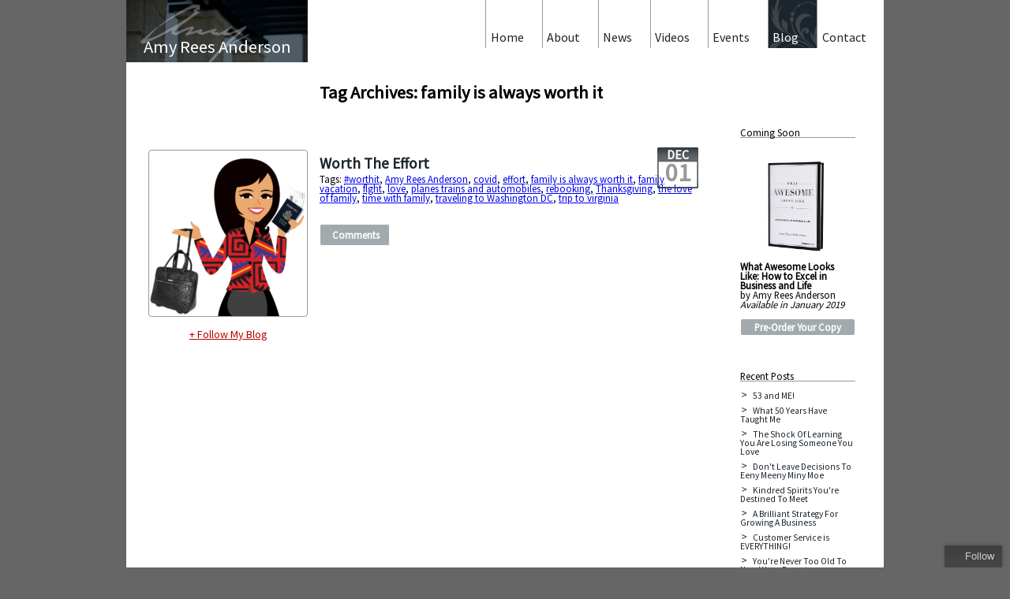

--- FILE ---
content_type: text/html; charset=UTF-8
request_url: http://www.amyreesanderson.com/blog/tag/family-is-always-worth-it/
body_size: 10631
content:
<!DOCTYPE html>
<html lang="en-US">
<head>
<meta http-equiv="X-UA-Compatible" content="IE=edge" >
<meta http-equiv="content-type" content="text/html; charset="UTF-8" />
<meta name="viewport" content="width=device-width" />
<title>family is always worth it  |  Amy Rees Anderson&#039;s Blog</title>
<meta http-equiv="content-language" content="en">
<meta name="keywords" content="amy rees anderson, business blog, entrepreneur, businesswoman, angel investor, CEO " />
<meta name="description" content="" />
<meta property="og:image" content="https://www.amyreesanderson.com/blog/wp-content/uploads/2019/04/Travel-200x200.png"/>
<link rel="stylesheet" type="text/css" href="http://www.amyreesanderson.com/blog/wp-content/themes/blankslate/style.css" />
<title>family is always worth it &#8211; Amy Rees Anderson&#039;s Blog</title>
<meta name='robots' content='max-image-preview:large' />
	<style>img:is([sizes="auto" i], [sizes^="auto," i]) { contain-intrinsic-size: 3000px 1500px }</style>
	<link rel="alternate" type="application/rss+xml" title="Amy Rees Anderson&#039;s Blog &raquo; Feed" href="https://www.amyreesanderson.com/blog/feed/" />
<link rel="alternate" type="application/rss+xml" title="Amy Rees Anderson&#039;s Blog &raquo; Comments Feed" href="https://www.amyreesanderson.com/blog/comments/feed/" />
<link rel="alternate" type="application/rss+xml" title="Amy Rees Anderson&#039;s Blog &raquo; family is always worth it Tag Feed" href="https://www.amyreesanderson.com/blog/tag/family-is-always-worth-it/feed/" />
		<!-- This site uses the Google Analytics by ExactMetrics plugin v8.8.0 - Using Analytics tracking - https://www.exactmetrics.com/ -->
		<!-- Note: ExactMetrics is not currently configured on this site. The site owner needs to authenticate with Google Analytics in the ExactMetrics settings panel. -->
					<!-- No tracking code set -->
				<!-- / Google Analytics by ExactMetrics -->
		<script type="text/javascript">
/* <![CDATA[ */
window._wpemojiSettings = {"baseUrl":"https:\/\/s.w.org\/images\/core\/emoji\/16.0.1\/72x72\/","ext":".png","svgUrl":"https:\/\/s.w.org\/images\/core\/emoji\/16.0.1\/svg\/","svgExt":".svg","source":{"concatemoji":"http:\/\/www.amyreesanderson.com\/blog\/wp-includes\/js\/wp-emoji-release.min.js?ver=6.8.3"}};
/*! This file is auto-generated */
!function(s,n){var o,i,e;function c(e){try{var t={supportTests:e,timestamp:(new Date).valueOf()};sessionStorage.setItem(o,JSON.stringify(t))}catch(e){}}function p(e,t,n){e.clearRect(0,0,e.canvas.width,e.canvas.height),e.fillText(t,0,0);var t=new Uint32Array(e.getImageData(0,0,e.canvas.width,e.canvas.height).data),a=(e.clearRect(0,0,e.canvas.width,e.canvas.height),e.fillText(n,0,0),new Uint32Array(e.getImageData(0,0,e.canvas.width,e.canvas.height).data));return t.every(function(e,t){return e===a[t]})}function u(e,t){e.clearRect(0,0,e.canvas.width,e.canvas.height),e.fillText(t,0,0);for(var n=e.getImageData(16,16,1,1),a=0;a<n.data.length;a++)if(0!==n.data[a])return!1;return!0}function f(e,t,n,a){switch(t){case"flag":return n(e,"\ud83c\udff3\ufe0f\u200d\u26a7\ufe0f","\ud83c\udff3\ufe0f\u200b\u26a7\ufe0f")?!1:!n(e,"\ud83c\udde8\ud83c\uddf6","\ud83c\udde8\u200b\ud83c\uddf6")&&!n(e,"\ud83c\udff4\udb40\udc67\udb40\udc62\udb40\udc65\udb40\udc6e\udb40\udc67\udb40\udc7f","\ud83c\udff4\u200b\udb40\udc67\u200b\udb40\udc62\u200b\udb40\udc65\u200b\udb40\udc6e\u200b\udb40\udc67\u200b\udb40\udc7f");case"emoji":return!a(e,"\ud83e\udedf")}return!1}function g(e,t,n,a){var r="undefined"!=typeof WorkerGlobalScope&&self instanceof WorkerGlobalScope?new OffscreenCanvas(300,150):s.createElement("canvas"),o=r.getContext("2d",{willReadFrequently:!0}),i=(o.textBaseline="top",o.font="600 32px Arial",{});return e.forEach(function(e){i[e]=t(o,e,n,a)}),i}function t(e){var t=s.createElement("script");t.src=e,t.defer=!0,s.head.appendChild(t)}"undefined"!=typeof Promise&&(o="wpEmojiSettingsSupports",i=["flag","emoji"],n.supports={everything:!0,everythingExceptFlag:!0},e=new Promise(function(e){s.addEventListener("DOMContentLoaded",e,{once:!0})}),new Promise(function(t){var n=function(){try{var e=JSON.parse(sessionStorage.getItem(o));if("object"==typeof e&&"number"==typeof e.timestamp&&(new Date).valueOf()<e.timestamp+604800&&"object"==typeof e.supportTests)return e.supportTests}catch(e){}return null}();if(!n){if("undefined"!=typeof Worker&&"undefined"!=typeof OffscreenCanvas&&"undefined"!=typeof URL&&URL.createObjectURL&&"undefined"!=typeof Blob)try{var e="postMessage("+g.toString()+"("+[JSON.stringify(i),f.toString(),p.toString(),u.toString()].join(",")+"));",a=new Blob([e],{type:"text/javascript"}),r=new Worker(URL.createObjectURL(a),{name:"wpTestEmojiSupports"});return void(r.onmessage=function(e){c(n=e.data),r.terminate(),t(n)})}catch(e){}c(n=g(i,f,p,u))}t(n)}).then(function(e){for(var t in e)n.supports[t]=e[t],n.supports.everything=n.supports.everything&&n.supports[t],"flag"!==t&&(n.supports.everythingExceptFlag=n.supports.everythingExceptFlag&&n.supports[t]);n.supports.everythingExceptFlag=n.supports.everythingExceptFlag&&!n.supports.flag,n.DOMReady=!1,n.readyCallback=function(){n.DOMReady=!0}}).then(function(){return e}).then(function(){var e;n.supports.everything||(n.readyCallback(),(e=n.source||{}).concatemoji?t(e.concatemoji):e.wpemoji&&e.twemoji&&(t(e.twemoji),t(e.wpemoji)))}))}((window,document),window._wpemojiSettings);
/* ]]> */
</script>
<style id='wp-emoji-styles-inline-css' type='text/css'>

	img.wp-smiley, img.emoji {
		display: inline !important;
		border: none !important;
		box-shadow: none !important;
		height: 1em !important;
		width: 1em !important;
		margin: 0 0.07em !important;
		vertical-align: -0.1em !important;
		background: none !important;
		padding: 0 !important;
	}
</style>
<link rel='stylesheet' id='wp-block-library-css' href='http://www.amyreesanderson.com/blog/wp-includes/css/dist/block-library/style.min.css?ver=6.8.3' type='text/css' media='all' />
<style id='classic-theme-styles-inline-css' type='text/css'>
/*! This file is auto-generated */
.wp-block-button__link{color:#fff;background-color:#32373c;border-radius:9999px;box-shadow:none;text-decoration:none;padding:calc(.667em + 2px) calc(1.333em + 2px);font-size:1.125em}.wp-block-file__button{background:#32373c;color:#fff;text-decoration:none}
</style>
<style id='global-styles-inline-css' type='text/css'>
:root{--wp--preset--aspect-ratio--square: 1;--wp--preset--aspect-ratio--4-3: 4/3;--wp--preset--aspect-ratio--3-4: 3/4;--wp--preset--aspect-ratio--3-2: 3/2;--wp--preset--aspect-ratio--2-3: 2/3;--wp--preset--aspect-ratio--16-9: 16/9;--wp--preset--aspect-ratio--9-16: 9/16;--wp--preset--color--black: #000000;--wp--preset--color--cyan-bluish-gray: #abb8c3;--wp--preset--color--white: #ffffff;--wp--preset--color--pale-pink: #f78da7;--wp--preset--color--vivid-red: #cf2e2e;--wp--preset--color--luminous-vivid-orange: #ff6900;--wp--preset--color--luminous-vivid-amber: #fcb900;--wp--preset--color--light-green-cyan: #7bdcb5;--wp--preset--color--vivid-green-cyan: #00d084;--wp--preset--color--pale-cyan-blue: #8ed1fc;--wp--preset--color--vivid-cyan-blue: #0693e3;--wp--preset--color--vivid-purple: #9b51e0;--wp--preset--gradient--vivid-cyan-blue-to-vivid-purple: linear-gradient(135deg,rgba(6,147,227,1) 0%,rgb(155,81,224) 100%);--wp--preset--gradient--light-green-cyan-to-vivid-green-cyan: linear-gradient(135deg,rgb(122,220,180) 0%,rgb(0,208,130) 100%);--wp--preset--gradient--luminous-vivid-amber-to-luminous-vivid-orange: linear-gradient(135deg,rgba(252,185,0,1) 0%,rgba(255,105,0,1) 100%);--wp--preset--gradient--luminous-vivid-orange-to-vivid-red: linear-gradient(135deg,rgba(255,105,0,1) 0%,rgb(207,46,46) 100%);--wp--preset--gradient--very-light-gray-to-cyan-bluish-gray: linear-gradient(135deg,rgb(238,238,238) 0%,rgb(169,184,195) 100%);--wp--preset--gradient--cool-to-warm-spectrum: linear-gradient(135deg,rgb(74,234,220) 0%,rgb(151,120,209) 20%,rgb(207,42,186) 40%,rgb(238,44,130) 60%,rgb(251,105,98) 80%,rgb(254,248,76) 100%);--wp--preset--gradient--blush-light-purple: linear-gradient(135deg,rgb(255,206,236) 0%,rgb(152,150,240) 100%);--wp--preset--gradient--blush-bordeaux: linear-gradient(135deg,rgb(254,205,165) 0%,rgb(254,45,45) 50%,rgb(107,0,62) 100%);--wp--preset--gradient--luminous-dusk: linear-gradient(135deg,rgb(255,203,112) 0%,rgb(199,81,192) 50%,rgb(65,88,208) 100%);--wp--preset--gradient--pale-ocean: linear-gradient(135deg,rgb(255,245,203) 0%,rgb(182,227,212) 50%,rgb(51,167,181) 100%);--wp--preset--gradient--electric-grass: linear-gradient(135deg,rgb(202,248,128) 0%,rgb(113,206,126) 100%);--wp--preset--gradient--midnight: linear-gradient(135deg,rgb(2,3,129) 0%,rgb(40,116,252) 100%);--wp--preset--font-size--small: 13px;--wp--preset--font-size--medium: 20px;--wp--preset--font-size--large: 36px;--wp--preset--font-size--x-large: 42px;--wp--preset--spacing--20: 0.44rem;--wp--preset--spacing--30: 0.67rem;--wp--preset--spacing--40: 1rem;--wp--preset--spacing--50: 1.5rem;--wp--preset--spacing--60: 2.25rem;--wp--preset--spacing--70: 3.38rem;--wp--preset--spacing--80: 5.06rem;--wp--preset--shadow--natural: 6px 6px 9px rgba(0, 0, 0, 0.2);--wp--preset--shadow--deep: 12px 12px 50px rgba(0, 0, 0, 0.4);--wp--preset--shadow--sharp: 6px 6px 0px rgba(0, 0, 0, 0.2);--wp--preset--shadow--outlined: 6px 6px 0px -3px rgba(255, 255, 255, 1), 6px 6px rgba(0, 0, 0, 1);--wp--preset--shadow--crisp: 6px 6px 0px rgba(0, 0, 0, 1);}:where(.is-layout-flex){gap: 0.5em;}:where(.is-layout-grid){gap: 0.5em;}body .is-layout-flex{display: flex;}.is-layout-flex{flex-wrap: wrap;align-items: center;}.is-layout-flex > :is(*, div){margin: 0;}body .is-layout-grid{display: grid;}.is-layout-grid > :is(*, div){margin: 0;}:where(.wp-block-columns.is-layout-flex){gap: 2em;}:where(.wp-block-columns.is-layout-grid){gap: 2em;}:where(.wp-block-post-template.is-layout-flex){gap: 1.25em;}:where(.wp-block-post-template.is-layout-grid){gap: 1.25em;}.has-black-color{color: var(--wp--preset--color--black) !important;}.has-cyan-bluish-gray-color{color: var(--wp--preset--color--cyan-bluish-gray) !important;}.has-white-color{color: var(--wp--preset--color--white) !important;}.has-pale-pink-color{color: var(--wp--preset--color--pale-pink) !important;}.has-vivid-red-color{color: var(--wp--preset--color--vivid-red) !important;}.has-luminous-vivid-orange-color{color: var(--wp--preset--color--luminous-vivid-orange) !important;}.has-luminous-vivid-amber-color{color: var(--wp--preset--color--luminous-vivid-amber) !important;}.has-light-green-cyan-color{color: var(--wp--preset--color--light-green-cyan) !important;}.has-vivid-green-cyan-color{color: var(--wp--preset--color--vivid-green-cyan) !important;}.has-pale-cyan-blue-color{color: var(--wp--preset--color--pale-cyan-blue) !important;}.has-vivid-cyan-blue-color{color: var(--wp--preset--color--vivid-cyan-blue) !important;}.has-vivid-purple-color{color: var(--wp--preset--color--vivid-purple) !important;}.has-black-background-color{background-color: var(--wp--preset--color--black) !important;}.has-cyan-bluish-gray-background-color{background-color: var(--wp--preset--color--cyan-bluish-gray) !important;}.has-white-background-color{background-color: var(--wp--preset--color--white) !important;}.has-pale-pink-background-color{background-color: var(--wp--preset--color--pale-pink) !important;}.has-vivid-red-background-color{background-color: var(--wp--preset--color--vivid-red) !important;}.has-luminous-vivid-orange-background-color{background-color: var(--wp--preset--color--luminous-vivid-orange) !important;}.has-luminous-vivid-amber-background-color{background-color: var(--wp--preset--color--luminous-vivid-amber) !important;}.has-light-green-cyan-background-color{background-color: var(--wp--preset--color--light-green-cyan) !important;}.has-vivid-green-cyan-background-color{background-color: var(--wp--preset--color--vivid-green-cyan) !important;}.has-pale-cyan-blue-background-color{background-color: var(--wp--preset--color--pale-cyan-blue) !important;}.has-vivid-cyan-blue-background-color{background-color: var(--wp--preset--color--vivid-cyan-blue) !important;}.has-vivid-purple-background-color{background-color: var(--wp--preset--color--vivid-purple) !important;}.has-black-border-color{border-color: var(--wp--preset--color--black) !important;}.has-cyan-bluish-gray-border-color{border-color: var(--wp--preset--color--cyan-bluish-gray) !important;}.has-white-border-color{border-color: var(--wp--preset--color--white) !important;}.has-pale-pink-border-color{border-color: var(--wp--preset--color--pale-pink) !important;}.has-vivid-red-border-color{border-color: var(--wp--preset--color--vivid-red) !important;}.has-luminous-vivid-orange-border-color{border-color: var(--wp--preset--color--luminous-vivid-orange) !important;}.has-luminous-vivid-amber-border-color{border-color: var(--wp--preset--color--luminous-vivid-amber) !important;}.has-light-green-cyan-border-color{border-color: var(--wp--preset--color--light-green-cyan) !important;}.has-vivid-green-cyan-border-color{border-color: var(--wp--preset--color--vivid-green-cyan) !important;}.has-pale-cyan-blue-border-color{border-color: var(--wp--preset--color--pale-cyan-blue) !important;}.has-vivid-cyan-blue-border-color{border-color: var(--wp--preset--color--vivid-cyan-blue) !important;}.has-vivid-purple-border-color{border-color: var(--wp--preset--color--vivid-purple) !important;}.has-vivid-cyan-blue-to-vivid-purple-gradient-background{background: var(--wp--preset--gradient--vivid-cyan-blue-to-vivid-purple) !important;}.has-light-green-cyan-to-vivid-green-cyan-gradient-background{background: var(--wp--preset--gradient--light-green-cyan-to-vivid-green-cyan) !important;}.has-luminous-vivid-amber-to-luminous-vivid-orange-gradient-background{background: var(--wp--preset--gradient--luminous-vivid-amber-to-luminous-vivid-orange) !important;}.has-luminous-vivid-orange-to-vivid-red-gradient-background{background: var(--wp--preset--gradient--luminous-vivid-orange-to-vivid-red) !important;}.has-very-light-gray-to-cyan-bluish-gray-gradient-background{background: var(--wp--preset--gradient--very-light-gray-to-cyan-bluish-gray) !important;}.has-cool-to-warm-spectrum-gradient-background{background: var(--wp--preset--gradient--cool-to-warm-spectrum) !important;}.has-blush-light-purple-gradient-background{background: var(--wp--preset--gradient--blush-light-purple) !important;}.has-blush-bordeaux-gradient-background{background: var(--wp--preset--gradient--blush-bordeaux) !important;}.has-luminous-dusk-gradient-background{background: var(--wp--preset--gradient--luminous-dusk) !important;}.has-pale-ocean-gradient-background{background: var(--wp--preset--gradient--pale-ocean) !important;}.has-electric-grass-gradient-background{background: var(--wp--preset--gradient--electric-grass) !important;}.has-midnight-gradient-background{background: var(--wp--preset--gradient--midnight) !important;}.has-small-font-size{font-size: var(--wp--preset--font-size--small) !important;}.has-medium-font-size{font-size: var(--wp--preset--font-size--medium) !important;}.has-large-font-size{font-size: var(--wp--preset--font-size--large) !important;}.has-x-large-font-size{font-size: var(--wp--preset--font-size--x-large) !important;}
:where(.wp-block-post-template.is-layout-flex){gap: 1.25em;}:where(.wp-block-post-template.is-layout-grid){gap: 1.25em;}
:where(.wp-block-columns.is-layout-flex){gap: 2em;}:where(.wp-block-columns.is-layout-grid){gap: 2em;}
:root :where(.wp-block-pullquote){font-size: 1.5em;line-height: 1.6;}
</style>
<script type="text/javascript" src="http://www.amyreesanderson.com/blog/wp-includes/js/jquery/jquery.min.js?ver=3.7.1" id="jquery-core-js"></script>
<script type="text/javascript" src="http://www.amyreesanderson.com/blog/wp-includes/js/jquery/jquery-migrate.min.js?ver=3.4.1" id="jquery-migrate-js"></script>
<link rel="https://api.w.org/" href="https://www.amyreesanderson.com/blog/wp-json/" /><link rel="alternate" title="JSON" type="application/json" href="https://www.amyreesanderson.com/blog/wp-json/wp/v2/tags/24539" /><link rel="EditURI" type="application/rsd+xml" title="RSD" href="https://www.amyreesanderson.com/blog/xmlrpc.php?rsd" />
<meta name="generator" content="WordPress 6.8.3" />
<link href='https://fonts.googleapis.com/css?family=Source+Sans+Pro' rel='stylesheet' type='text/css'>
<script charset="utf-8" src="https://widgets.twimg.com/j/2/widget.js"></script>
<script type="text/javascript" src="https://ajax.googleapis.com/ajax/libs/jquery/1.7.0/jquery.min.js"></script>

<!--[if lt IE 9]>
	<script type="text/javascript" src="https://www.amyreesanderson.com/script/mediaqueries.js"></script>
	<script src="//html5shim.googlecode.com/svn/trunk/html5.js"></script>
	<style>#main-nav{display:none;}</style>
<![endif]-->
<!--[if IE]>
	<style>.entry-meta{top:8px;}</style>
<![endif]-->

<script type="text/javascript">var addthis_config = {"data_track_addressbar":true};</script>
<script type="text/javascript" src="https://s7.addthis.com/js/300/addthis_widget.js#pubid=ra-504785954fed9a3e"></script>

<script>
	 // DOM ready
	 $(function() {
	   
      // Create the dropdown base
      $("<select />").appendTo("#main-nav");
      
      // Create default option "Go to..."
      $("<option />", {
         "selected": "selected",
         "value"   : "",
         "text"    : "Go to..."
      }).appendTo("#main-nav select");
      
      // Populate dropdown with menu items
      $("#main-nav a").each(function() {
       var el = $(this);
       $("<option />", {
           "value"   : el.attr("href"),
           "text"    : el.text()
       }).appendTo("#main-nav select");
      });
      
	   // To make dropdown actually work
	   // To make more unobtrusive: https://css-tricks.com/4064-unobtrusive-page-changer/
      $("#main-nav select").change(function() {
        window.location = $(this).find("option:selected").val();
      });
	 
	 });
	</script>

<SCRIPT TYPE="text/javascript">
<!--
function popup(mylink, windowname)
{
if (! window.focus)return true;
var href;
if (typeof(mylink) == 'string')
   href=mylink;
else
   href=mylink.href;
window.open(href, windowname, 'width=700,height=500,scrollbars=yes');
return false;
}
//-->
</SCRIPT>

<script type="text/javascript">
function recordOutboundLink(link, category, action) {
try {
var myTracker=_gat._getTrackerByName();
_gaq.push(['myTracker._trackEvent', category , action ]);
setTimeout('document.location = "' + link.href + '"', 100)
}catch(err){}
}
</script>

</head>
<body class="archive tag tag-family-is-always-worth-it tag-24539 wp-theme-blankslate">
<div class="wrapper" >
<div class="mobi-header">
    	<h1>Amy Rees Anderson</h1>
    </div>
    <div id="main-nav">
        <ul> 
            <li><a href="https://www.amyreesanderson.com/index.html">Home</a></li> 		 
            <li><a href="https://www.amyreesanderson.com/about.html">About</a></li>
            <li><a href="https://www.amyreesanderson.com/news.html">News</a></li> 
            <li><a href="https://www.amyreesanderson.com/videos.html">Videos</a></li> 
            <li><a href="https://www.amyreesanderson.com/events.html">Events</a></li> 
            <li><a href="https://www.amyreesanderson.com/blog/">Blog</a></li> 
            <li><a href="https://www.amyreesanderson.com/contact.html">Contact</a></li>             
        </ul>
    </div>

   <div class="left-col">

    <div class="logo">
    	<img src="/img/amy-secondary-hero.jpg"/>
        <h1>Amy Rees Anderson</h1>
    </div>

<div class="amy-avatar">
	<img src="https://www.amyreesanderson.com/blog/wp-content/uploads/2019/04/Travel-200x200.png"/><br/ >
	<a href="https://feedburner.google.com/fb/a/mailverify?uri=AmyReesAndersonsBlog&amp;loc=en_US" style="color:#B80000;font-family:Source Sans Pro;margin-top:12px;font-size:14px;display:block;text-align:center;" target="_blank" onClick="return popup(this, 'notes')" onClick="_gaq.push(['_trackEvent', 'subscribe', 'Follow-Blog']);">+ Follow My Blog</a>
</div>

    </div>

    <div class="wide-col">

    <div class="menu" > 
        <a href="https://www.amyreesanderson.com/contact.html" id="item"><div>Contact</div></a>
        <a href="https://www.amyreesanderson.com/blog/" id="selected"><div>Blog</div></a> 
        <a href="https://www.amyreesanderson.com/events.html" id="item"><div>Events</div></a>
        <a href="https://www.amyreesanderson.com/videos.html" id="item"><div>Videos</div></a>
        <a href="https://www.amyreesanderson.com/news.html" id="item"><div>News</div></a>
        <a href="https://www.amyreesanderson.com/about.html" id="item"><div>About</div></a>
		<a href="https://www.amyreesanderson.com/index.html" id="item"><div>Home</div></a> 
    </div>

<div class="content">
<section id="wp-branding">
<div id="blog-title"><a href="https://www.amyreesanderson.com/blog/" title="Amy Rees Anderson&#039;s Blog" rel="home">Amy Rees Anderson&#039;s Blog</a></div>
<div id="blog-description"></div>
</section>
<div id="container"><section id="content" role="main">
<header class="header">
<h1 class="entry-title">Tag Archives: family is always worth it</h1>
</header>
<article id="post-13469" class="post-13469 post type-post status-publish format-standard has-post-thumbnail hentry category-uncategorized tag-worthit tag-amy-rees-anderson tag-covid tag-effort tag-family-is-always-worth-it tag-family-vacation tag-flght tag-love tag-planes-trains-and-automobiles tag-rebooking tag-thanksgiving tag-the-love-of-family tag-time-with-family tag-traveling-to-washington-dc tag-trip-to-virginia">

<header>

<h2 class="entry-title"><a href="https://www.amyreesanderson.com/blog/worth-the-effort/" title="Worth The Effort" rel="bookmark">Worth The Effort</a></h2> 

<section class="entry-meta">

<span class="entry-date"><title="Dec-01">Dec</span><span class="entry-date-day"><br />01</span>

</section>
</header>

<section class="entry-summary">
<p>Normally for Thanksgiving I host my family and extended family at my home for dinner, but because my Mom and Dad have to stay isolated this year there wasn&#8217;t a dinner planned. So my husband and I decided we&#8217;d take our kids to Virginia to spend Thanksgiving with two of my brothers and their families.   [&hellip;]</p>
</section>
<footer class="entry-footer">

<span class="cat-links">Categories: <a href="https://www.amyreesanderson.com/blog/category/uncategorized/" rel="category tag">Uncategorized</a></span>

<span class="tag-links">Tags: <a href="https://www.amyreesanderson.com/blog/tag/worthit/" rel="tag">#worthit</a>, <a href="https://www.amyreesanderson.com/blog/tag/amy-rees-anderson/" rel="tag">Amy Rees Anderson</a>, <a href="https://www.amyreesanderson.com/blog/tag/covid/" rel="tag">covid</a>, <a href="https://www.amyreesanderson.com/blog/tag/effort/" rel="tag">effort</a>, <a href="https://www.amyreesanderson.com/blog/tag/family-is-always-worth-it/" rel="tag">family is always worth it</a>, <a href="https://www.amyreesanderson.com/blog/tag/family-vacation/" rel="tag">family vacation</a>, <a href="https://www.amyreesanderson.com/blog/tag/flght/" rel="tag">flght</a>, <a href="https://www.amyreesanderson.com/blog/tag/love/" rel="tag">love</a>, <a href="https://www.amyreesanderson.com/blog/tag/planes-trains-and-automobiles/" rel="tag">planes trains and automobiles</a>, <a href="https://www.amyreesanderson.com/blog/tag/rebooking/" rel="tag">rebooking</a>, <a href="https://www.amyreesanderson.com/blog/tag/thanksgiving/" rel="tag">Thanksgiving</a>, <a href="https://www.amyreesanderson.com/blog/tag/the-love-of-family/" rel="tag">the love of family</a>, <a href="https://www.amyreesanderson.com/blog/tag/time-with-family/" rel="tag">time with family</a>, <a href="https://www.amyreesanderson.com/blog/tag/traveling-to-washington-dc/" rel="tag">traveling to Washington DC</a>, <a href="https://www.amyreesanderson.com/blog/tag/trip-to-virginia/" rel="tag">trip to virginia</a></span>

<span class="meta-sep"><br/><br/></span> <span class="comments-link"><a href="https://www.amyreesanderson.com/blog/worth-the-effort/#respond">Comments</a></span>
</footer> 
</article></section>
</div>
</div>
        <div class="right-col">
			Coming Soon
		<div class="right-box book">
			<img src="/img/What-Awesome-Looks-Like.png">
			<div><b>What Awesome Looks Like: How to Excel in Business and Life</b><div>by Amy Rees Anderson</div></div>
			<div><i>Available in January 2019</i></div>
			<div><a class="book-link" href="https://www.amazon.com/What-Awesome-Looks-Like-Business/dp/1946633763">Pre-Order Your Copy</a></div>
		</div>
	Recent Posts
		<div class="right-box-nobg" id="recent" >
	
		<ul>
			<li><a href="https://www.amyreesanderson.com/blog/53-and-me/" title="Look 53 and ME!" >53 and ME!</a> </li> <li><a href="https://www.amyreesanderson.com/blog/what-50-years-have-taught-me/" title="Look What 50 Years Have Taught Me" >What 50 Years Have Taught Me</a> </li> <li><a href="https://www.amyreesanderson.com/blog/the-shock-of-learning-you-are-losing-someone-you-love/" title="Look The Shock Of Learning You Are Losing Someone You Love" >The Shock Of Learning You Are Losing Someone You Love</a> </li> <li><a href="https://www.amyreesanderson.com/blog/dont-leave-decisions-to-eeny-meeny-miny-moe/" title="Look Don&#039;t Leave Decisions To Eeny Meeny Miny Moe" >Don't Leave Decisions To Eeny Meeny Miny Moe</a> </li> <li><a href="https://www.amyreesanderson.com/blog/kindred-spirits-youre-destined-to-meet/" title="Look Kindred Spirits You&#039;re Destined To Meet" >Kindred Spirits You're Destined To Meet</a> </li> <li><a href="https://www.amyreesanderson.com/blog/a-brilliant-strategy-for-growing-a-business/" title="Look A Brilliant Strategy For Growing A Business" >A Brilliant Strategy For Growing A Business</a> </li> <li><a href="https://www.amyreesanderson.com/blog/customer-service-is-everything/" title="Look Customer Service is EVERYTHING!" >Customer Service is EVERYTHING!</a> </li> <li><a href="https://www.amyreesanderson.com/blog/youre-never-too-old-to-need-your-parents/" title="Look You&#039;re Never Too Old To Need Your Parents" >You're Never Too Old To Need Your Parents</a> </li> <li><a href="https://www.amyreesanderson.com/blog/valuable-advice-for-husbands/" title="Look Valuable Advice For Husbands" >Valuable Advice For Husbands</a> </li> <li><a href="https://www.amyreesanderson.com/blog/when-good-people-come-together-great-things-happen/" title="Look When Good People Come Together, Great Things Happen" >When Good People Come Together, Great Things Happen</a> </li> 		</ul>
		</div>
		<div class="clear"></div>
	Archives
		<div class="right-box-nobg" id="archive">

			<ul>
				<li><a href='https://www.amyreesanderson.com/blog/2024/09/'>September 2024</a></li>
	<li><a href='https://www.amyreesanderson.com/blog/2021/09/'>September 2021</a></li>
	<li><a href='https://www.amyreesanderson.com/blog/2021/03/'>March 2021</a></li>
	<li><a href='https://www.amyreesanderson.com/blog/2021/02/'>February 2021</a></li>
	<li><a href='https://www.amyreesanderson.com/blog/2021/01/'>January 2021</a></li>
	<li><a href='https://www.amyreesanderson.com/blog/2020/12/'>December 2020</a></li>
	<li><a href='https://www.amyreesanderson.com/blog/2020/11/'>November 2020</a></li>
	<li><a href='https://www.amyreesanderson.com/blog/2020/10/'>October 2020</a></li>
	<li><a href='https://www.amyreesanderson.com/blog/2020/09/'>September 2020</a></li>
	<li><a href='https://www.amyreesanderson.com/blog/2020/08/'>August 2020</a></li>
	<li><a href='https://www.amyreesanderson.com/blog/2020/07/'>July 2020</a></li>
	<li><a href='https://www.amyreesanderson.com/blog/2020/06/'>June 2020</a></li>
	<li><a href='https://www.amyreesanderson.com/blog/2020/05/'>May 2020</a></li>
	<li><a href='https://www.amyreesanderson.com/blog/2020/04/'>April 2020</a></li>
	<li><a href='https://www.amyreesanderson.com/blog/2020/03/'>March 2020</a></li>
	<li><a href='https://www.amyreesanderson.com/blog/2020/02/'>February 2020</a></li>
	<li><a href='https://www.amyreesanderson.com/blog/2020/01/'>January 2020</a></li>
	<li><a href='https://www.amyreesanderson.com/blog/2019/12/'>December 2019</a></li>
	<li><a href='https://www.amyreesanderson.com/blog/2019/11/'>November 2019</a></li>
	<li><a href='https://www.amyreesanderson.com/blog/2019/10/'>October 2019</a></li>
	<li><a href='https://www.amyreesanderson.com/blog/2019/09/'>September 2019</a></li>
	<li><a href='https://www.amyreesanderson.com/blog/2019/08/'>August 2019</a></li>
	<li><a href='https://www.amyreesanderson.com/blog/2019/07/'>July 2019</a></li>
	<li><a href='https://www.amyreesanderson.com/blog/2019/06/'>June 2019</a></li>
	<li><a href='https://www.amyreesanderson.com/blog/2019/05/'>May 2019</a></li>
	<li><a href='https://www.amyreesanderson.com/blog/2019/04/'>April 2019</a></li>
	<li><a href='https://www.amyreesanderson.com/blog/2019/03/'>March 2019</a></li>
	<li><a href='https://www.amyreesanderson.com/blog/2019/02/'>February 2019</a></li>
	<li><a href='https://www.amyreesanderson.com/blog/2019/01/'>January 2019</a></li>
	<li><a href='https://www.amyreesanderson.com/blog/2018/12/'>December 2018</a></li>
	<li><a href='https://www.amyreesanderson.com/blog/2018/11/'>November 2018</a></li>
	<li><a href='https://www.amyreesanderson.com/blog/2018/10/'>October 2018</a></li>
	<li><a href='https://www.amyreesanderson.com/blog/2018/09/'>September 2018</a></li>
	<li><a href='https://www.amyreesanderson.com/blog/2018/08/'>August 2018</a></li>
	<li><a href='https://www.amyreesanderson.com/blog/2018/07/'>July 2018</a></li>
	<li><a href='https://www.amyreesanderson.com/blog/2018/06/'>June 2018</a></li>
	<li><a href='https://www.amyreesanderson.com/blog/2018/05/'>May 2018</a></li>
	<li><a href='https://www.amyreesanderson.com/blog/2018/04/'>April 2018</a></li>
	<li><a href='https://www.amyreesanderson.com/blog/2018/03/'>March 2018</a></li>
	<li><a href='https://www.amyreesanderson.com/blog/2018/02/'>February 2018</a></li>
	<li><a href='https://www.amyreesanderson.com/blog/2018/01/'>January 2018</a></li>
	<li><a href='https://www.amyreesanderson.com/blog/2017/12/'>December 2017</a></li>
	<li><a href='https://www.amyreesanderson.com/blog/2017/11/'>November 2017</a></li>
	<li><a href='https://www.amyreesanderson.com/blog/2017/10/'>October 2017</a></li>
	<li><a href='https://www.amyreesanderson.com/blog/2017/09/'>September 2017</a></li>
	<li><a href='https://www.amyreesanderson.com/blog/2017/08/'>August 2017</a></li>
	<li><a href='https://www.amyreesanderson.com/blog/2017/07/'>July 2017</a></li>
	<li><a href='https://www.amyreesanderson.com/blog/2017/06/'>June 2017</a></li>
	<li><a href='https://www.amyreesanderson.com/blog/2017/05/'>May 2017</a></li>
	<li><a href='https://www.amyreesanderson.com/blog/2017/04/'>April 2017</a></li>
	<li><a href='https://www.amyreesanderson.com/blog/2017/03/'>March 2017</a></li>
	<li><a href='https://www.amyreesanderson.com/blog/2017/02/'>February 2017</a></li>
	<li><a href='https://www.amyreesanderson.com/blog/2017/01/'>January 2017</a></li>
	<li><a href='https://www.amyreesanderson.com/blog/2016/12/'>December 2016</a></li>
	<li><a href='https://www.amyreesanderson.com/blog/2016/11/'>November 2016</a></li>
	<li><a href='https://www.amyreesanderson.com/blog/2016/10/'>October 2016</a></li>
	<li><a href='https://www.amyreesanderson.com/blog/2016/09/'>September 2016</a></li>
	<li><a href='https://www.amyreesanderson.com/blog/2016/08/'>August 2016</a></li>
	<li><a href='https://www.amyreesanderson.com/blog/2016/07/'>July 2016</a></li>
	<li><a href='https://www.amyreesanderson.com/blog/2016/06/'>June 2016</a></li>
	<li><a href='https://www.amyreesanderson.com/blog/2016/05/'>May 2016</a></li>
	<li><a href='https://www.amyreesanderson.com/blog/2016/04/'>April 2016</a></li>
	<li><a href='https://www.amyreesanderson.com/blog/2016/03/'>March 2016</a></li>
	<li><a href='https://www.amyreesanderson.com/blog/2016/02/'>February 2016</a></li>
	<li><a href='https://www.amyreesanderson.com/blog/2016/01/'>January 2016</a></li>
	<li><a href='https://www.amyreesanderson.com/blog/2015/12/'>December 2015</a></li>
	<li><a href='https://www.amyreesanderson.com/blog/2015/11/'>November 2015</a></li>
	<li><a href='https://www.amyreesanderson.com/blog/2015/10/'>October 2015</a></li>
	<li><a href='https://www.amyreesanderson.com/blog/2015/09/'>September 2015</a></li>
	<li><a href='https://www.amyreesanderson.com/blog/2015/08/'>August 2015</a></li>
	<li><a href='https://www.amyreesanderson.com/blog/2015/07/'>July 2015</a></li>
	<li><a href='https://www.amyreesanderson.com/blog/2015/06/'>June 2015</a></li>
	<li><a href='https://www.amyreesanderson.com/blog/2015/05/'>May 2015</a></li>
	<li><a href='https://www.amyreesanderson.com/blog/2015/04/'>April 2015</a></li>
	<li><a href='https://www.amyreesanderson.com/blog/2015/03/'>March 2015</a></li>
	<li><a href='https://www.amyreesanderson.com/blog/2015/02/'>February 2015</a></li>
	<li><a href='https://www.amyreesanderson.com/blog/2015/01/'>January 2015</a></li>
	<li><a href='https://www.amyreesanderson.com/blog/2014/12/'>December 2014</a></li>
	<li><a href='https://www.amyreesanderson.com/blog/2014/11/'>November 2014</a></li>
	<li><a href='https://www.amyreesanderson.com/blog/2014/10/'>October 2014</a></li>
	<li><a href='https://www.amyreesanderson.com/blog/2014/09/'>September 2014</a></li>
	<li><a href='https://www.amyreesanderson.com/blog/2014/08/'>August 2014</a></li>
	<li><a href='https://www.amyreesanderson.com/blog/2014/07/'>July 2014</a></li>
	<li><a href='https://www.amyreesanderson.com/blog/2014/06/'>June 2014</a></li>
	<li><a href='https://www.amyreesanderson.com/blog/2014/05/'>May 2014</a></li>
	<li><a href='https://www.amyreesanderson.com/blog/2014/04/'>April 2014</a></li>
	<li><a href='https://www.amyreesanderson.com/blog/2014/03/'>March 2014</a></li>
	<li><a href='https://www.amyreesanderson.com/blog/2014/02/'>February 2014</a></li>
	<li><a href='https://www.amyreesanderson.com/blog/2014/01/'>January 2014</a></li>
	<li><a href='https://www.amyreesanderson.com/blog/2013/12/'>December 2013</a></li>
	<li><a href='https://www.amyreesanderson.com/blog/2013/11/'>November 2013</a></li>
	<li><a href='https://www.amyreesanderson.com/blog/2013/10/'>October 2013</a></li>
	<li><a href='https://www.amyreesanderson.com/blog/2013/09/'>September 2013</a></li>
	<li><a href='https://www.amyreesanderson.com/blog/2013/08/'>August 2013</a></li>
	<li><a href='https://www.amyreesanderson.com/blog/2013/07/'>July 2013</a></li>
	<li><a href='https://www.amyreesanderson.com/blog/2013/06/'>June 2013</a></li>
	<li><a href='https://www.amyreesanderson.com/blog/2013/05/'>May 2013</a></li>
	<li><a href='https://www.amyreesanderson.com/blog/2013/04/'>April 2013</a></li>
	<li><a href='https://www.amyreesanderson.com/blog/2013/03/'>March 2013</a></li>
	<li><a href='https://www.amyreesanderson.com/blog/2013/02/'>February 2013</a></li>
	<li><a href='https://www.amyreesanderson.com/blog/2013/01/'>January 2013</a></li>
	<li><a href='https://www.amyreesanderson.com/blog/2012/12/'>December 2012</a></li>
	<li><a href='https://www.amyreesanderson.com/blog/2012/11/'>November 2012</a></li>
	<li><a href='https://www.amyreesanderson.com/blog/2012/10/'>October 2012</a></li>
	<li><a href='https://www.amyreesanderson.com/blog/2012/09/'>September 2012</a></li>
	<li><a href='https://www.amyreesanderson.com/blog/2012/08/'>August 2012</a></li>
	<li><a href='https://www.amyreesanderson.com/blog/2012/07/'>July 2012</a></li>
			</ul>
			<br />
			<form role="search" method="get" id="searchform" class="searchform" action="https://www.amyreesanderson.com/blog/">
				<div>
					<label class="screen-reader-text" for="s">Search for:</label>
					<input type="text" value="" name="s" id="s" />
					<input type="submit" id="searchsubmit" value="Search" />
				</div>
			</form>
		</div>
	<div class="clear"></div>
        Follow Me
        	<div class="right-box">
				<a href="http://www.twitter.com/amyreesanderson" class="twitter"></a> 
				<a href="http://www.facebook.com/#!/amyreesanderson" class="facebook"></a> 
				<a href="http://www.linkedin.com/in/amyreesanderson" class="linkedin"></a>                                        
            </div>
         RSS Feed
        	<div class="right-box">
            	<a href="https://www.amyreesanderson.com/blog/index.php?feed=rss2" class="subscribe"></a> 
                <p><strong>Subscribe</strong> to the RSS <br />feed for Amy's blog</p>        
            </div>            
         Awards
        	<div class="right-box">
			<img src="https://www.amyreesanderson.com/img/byu-cet-eofy.png" />
                	<img src="https://www.amyreesanderson.com/img/EnYEofY.png" />
            		<img src="https://www.amyreesanderson.com/img/CEOoftheYEAR.png" />         
            </div> 

<aside id="sidebar" role="complementary">
</aside></div>

<div class="clear"></div>

    <br />

    <br />

	<div class="footer">

    	<p>&copy; 2012 Amy Rees Anderson</p>

    	<ul>

            <li><a href="https://www.amyreesanderson.com/index.html">Home</a></li> 

            <li>|</li>

            <li><a href="https://www.amyreesanderson.com/sitemap.html">Sitemap</a></li>

            <li>|</li>

            <li><a href="https://www.amyreesanderson.com/blog/">Blog</a></li>

            <li>|</li>

            <li><a href="https://www.amyreesanderson.com/contact.html">Contact</a></li>

        </ul>

     </div>

<script type="speculationrules">
{"prefetch":[{"source":"document","where":{"and":[{"href_matches":"\/blog\/*"},{"not":{"href_matches":["\/blog\/wp-*.php","\/blog\/wp-admin\/*","\/blog\/wp-content\/uploads\/*","\/blog\/wp-content\/*","\/blog\/wp-content\/plugins\/*","\/blog\/wp-content\/themes\/blankslate\/*","\/blog\/*\\?(.+)"]}},{"not":{"selector_matches":"a[rel~=\"nofollow\"]"}},{"not":{"selector_matches":".no-prefetch, .no-prefetch a"}}]},"eagerness":"conservative"}]}
</script>
<style type="text/css" media="screen">
  #bit, #bit * {}
  #bit {
      bottom: -300px;
      font: 13px "Helvetica Neue",sans-serif;
      position: fixed;
      right: 10px;
      z-index: 999999;
      width: 230px;
  }
  
  .loggedout-follow-typekit {
      margin-right: 4.5em;
  }
  
  #bit a.bsub {
      background-color: #464646;
      background-image: -moz-linear-gradient(center bottom , #3F3F3F, #464646 5px);
      background: -webkit-gradient(linear, left top, left bottom, from(#3F3F3F), to(#464646));
      filter:  progid:DXImageTransform.Microsoft.gradient(startColorstr='#3F3F3F', endColorstr='#464646');    

      border: 0 none;
      box-shadow: 0 -1px 5px rgba(0, 0, 0, 0.2);
      color: #CCCCCC;
      display: block;
      float: right;
      font: 13px/28px "Helvetica Neue",sans-serif;
      letter-spacing: normal;
      outline-style: none;
      outline-width: 0;
      overflow: hidden;
      padding: 0 10px 0 8px;
      text-decoration: none !important;
      text-shadow: 0 -1px 0 #444444;
  }
  
  #bit a.bsub {
      border-radius: 2px 2px 0 0;
  }
  
  #bit a.bsub span {
      background-attachment: scroll;
      background-clip: border-box;
      background-color: transparent;
      background-image: url(https://www.amyreesanderson.com/blog/wp-content/plugins/follow-button-for-jetpack/plus.png);
      background-origin: padding-box;
      background-position: 2px 3px;
      background-repeat: no-repeat;
      background-size: 20% auto;
      padding-left: 18px;
  }
  
  #bit a:hover span, #bit a.bsub.open span {
      /*background-position: 0 -117px;*/
      color: #FFFFFF !important;
  }
  
  #bit a.bsub.open {
      background: none repeat scroll 0 0 #333333;
  }
  
  #bitsubscribe {
      background: none repeat scroll 0 0 #464646;
      border-radius: 2px 0 0 0;
      color: #FFFFFF;
      margin-top: 27px;
      padding: 15px;
      width: 200px;
      float: right;
      margin-top: 0;
  }
  
  div#bitsubscribe.open {
      box-shadow: 0 0 8px rgba(0, 0, 0, 0.5);
  }
  
  #bitsubscribe div {
      overflow: hidden;
  }
  
  #bit h3, #bit #bitsubscribe h3 {
      color: #FFFFFF;
      font-family: "Helvetica Neue",Helvetica,Arial,sans-serif;
      font-size: 20px;
      font-weight: 300;
      margin: 0 0 0.5em !important;
      text-align: left;
      text-shadow: 0 1px 0 #333333;
  }
  
  #bit #bitsubscribe p {
      color: #FFFFFF;
      font: 300 15px/1.3em "Helvetica Neue",Helvetica,Arial,sans-serif;
      margin: 0 0 1em;
      text-shadow: 0 1px 0 #333333;
  }
  
  #bitsubscribe p a {
      margin: 20px 0 0;
  }
  
  #bit #bitsubscribe p.bit-follow-count {
      font-size: 13px;
  }
  
  #bitsubscribe input[type="submit"] {
      -moz-transition: all 0.25s ease-in-out 0s;
      -webkit-transition: all 0.25s ease-in-out 0s;
      -o-transition: all 0.25s ease-in-out 0s;
      -ms-transition: all 0.25s ease-in-out 0s;
      transition: all 0.25s ease-in-out 0s;   
      background: -moz-linear-gradient(center top , #333333 0%, #111111 100%) repeat scroll 0 0 transparent;
      background: -webkit-gradient(linear, left top, left bottom, from(#333333), to(#111111));
      filter:  progid:DXImageTransform.Microsoft.gradient(startColorstr='#333333', endColorstr='#111111');    

      border: 1px solid #282828;
      border-radius: 11px 11px 11px 11px;
      box-shadow: 0 1px 0 #444444 inset;
      color: #CCCCCC;
      padding: 2px 20px;
      text-decoration: none;
      text-shadow: 0 1px 0 #000000;
  }
  
  #bitsubscribe input[type="submit"]:hover {
      background: -moz-linear-gradient(center top , #333333 0%, #222222 100%) repeat scroll 0 0 transparent;
      box-shadow: 0 1px 0 #4F4F4F inset;
      color: #FFFFFF;
      text-decoration: none;
  }
  
  #bitsubscribe input[type="submit"]:active {
      background: -moz-linear-gradient(center top , #111111 0%, #222222 100%) repeat scroll 0 0 transparent;
      box-shadow: 0 -1px 0 #333333 inset;
      color: #AAAAAA;
      text-decoration: none;
  }
  
  #bitsubscribe input[type="text"] {
      border-radius: 3px 3px 3px 3px;
      font: 300 15px "Helvetica Neue",Helvetica,Arial,sans-serif;
  }
  
  #bitsubscribe input[type="text"]:focus {
      border: 1px solid #000000;
  }
  
  #bitsubscribe.open {
      display: block;
  }
  
  #bsub-subscribe-button {
      margin: 0 auto;
      text-align: center;
  }
  
  #bitsubscribe #bsub-credit {
      border-top: 1px solid #3C3C3C;
      font: 11px "Helvetica Neue",sans-serif;
      margin: 0 0 -15px;
      padding: 7px 0;
      text-align: center;
  }
  
  #bitsubscribe #bsub-credit a {
      background: none repeat scroll 0 0 transparent;
      color: #AAAAAA;
      text-decoration: none;
      text-shadow: 0 1px 0 #262626;
  }
  
  #bitsubscribe #bsub-credit a:hover {
      background: none repeat scroll 0 0 transparent;
      color: #FFFFFF;
  }
</style>    

<script type="text/javascript" charset="utf-8">
  jQuery.extend(jQuery.easing, {
      easeOutCubic: function (x, t, b, c, d) {
          return c * ((t = t / d - 1) * t * t + 1) + b;
      }
  });
  jQuery(document).ready(function () {
      var isopen = false,
          bitHeight = jQuery('#bitsubscribe').height();
      setTimeout(function () {
          jQuery('#bit').animate({
              bottom: '-' + bitHeight - 30 + 'px'
          }, 200);
      }, 300);
      jQuery('#bit a.bsub').click(function () {
          if (!isopen) {
              isopen = true;
              jQuery('#bit a.bsub').addClass('open');
              jQuery('#bit #bitsubscribe').addClass('open')
              jQuery('#bit').stop();
              jQuery('#bit').animate({
                  bottom: '0px'
              }, {
                  duration: 400,
                  easing: "easeOutCubic"
              });
          } else {
              isopen = false;
              jQuery('#bit').stop();
              jQuery('#bit').animate({
                  bottom: '-' + bitHeight - 30 + 'px'
              }, 200, function () {
                  jQuery('#bit a.bsub').removeClass('open');
                  jQuery('#bit #bitsubscribe').removeClass('open');
              });
          }
      });
  });
</script>

<div id="bit" class="">
  <a class="bsub" href="javascript:void(0)"><span id='bsub-text'>Follow</span></a>
  
  <div id="bitsubscribe">
    <h3><label for="loggedout-follow-field">Follow Amy Rees Anderson&#039;s Blog</label></h3>
  <p>Get every new post delivered to your Inbox</p> 
    <p>Join other followers</p>
    <form style="padding:3px;text-align:center;" action="https://feedburner.google.com/fb/a/mailverify " method="post" target="popupwindow" onsubmit="window.open('https://feedburner.google.com/fb/a/mailverify ?uri=AmyReesAndersonsBlog', 'popupwindow', 'scrollbars=yes,width=550,height=520');return true"><p><input type="text" style="width:183px" name="email" value="Enter email address" onfocus='this.value=(this.value=="Enter email address") ? "" : this.value;' onblur='this.value=(this.value=="") ? "Enter email address" : this.value;'/></p><input type="hidden" value="AmyReesAndersonsBlog" name="uri"/><input type="hidden" name="loc" value="en_US"/><input type="submit" value="Subscribe" /></form>        </div>
</div>

</body>

<script>'undefined'=== typeof _trfq || (window._trfq = []);'undefined'=== typeof _trfd && (window._trfd=[]),_trfd.push({'tccl.baseHost':'secureserver.net'},{'ap':'cpsh-oh'},{'server':'p3plzcpnl506316'},{'dcenter':'p3'},{'cp_id':'5811899'},{'cp_cl':'8'}) // Monitoring performance to make your website faster. If you want to opt-out, please contact web hosting support.</script><script src='https://img1.wsimg.com/traffic-assets/js/tccl.min.js'></script></html>